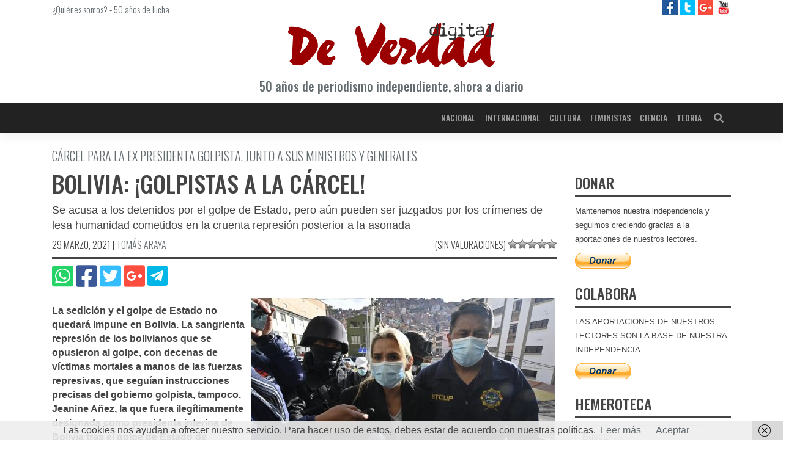

--- FILE ---
content_type: text/html; charset=UTF-8
request_url: https://deverdaddigital.com/bolivia-golpistas-a-la-carcel/
body_size: 10245
content:
<!DOCTYPE html><html lang="es"><head><meta charset="UTF-8"><meta name="viewport" content="width=device-width, initial-scale=1"><meta http-equiv="X-UA-Compatible" content="IE=edge"><script data-cfasync="false" id="ao_optimized_gfonts_config">WebFontConfig={google:{families:["Oswald:300,400,500,600","Oswald:300,400,500,600"] },classes:false, events:false, timeout:1500};</script><link rel="profile" href="http://gmpg.org/xfn/11"><link rel="pingback" href="https://deverdaddigital.com/xmlrpc.php"><meta name='robots' content='index, follow, max-image-preview:large, max-snippet:-1, max-video-preview:-1' /> <style id="aoatfcss" media="all">.spinner-content-full-screen{text-align:center;overflow:hidden !important;position:fixed;z-index:99999;top:0;right:0;bottom:0;left:0;width:100vw;height:100vh;background-color:#fefefe;padding-top:calc(50vh - 24px)}.spinner{display:inline-block;position:relative;width:64px;height:64px}.spinner div{display:inline-block;position:absolute;left:6px;width:13px;background:#333;animation:spinner 1.2s cubic-bezier(0,.5,.5,1) infinite}.spinner div:nth-child(1){left:6px;animation-delay:-.24s}.spinner div:nth-child(2){left:26px;animation-delay:-.12s}.spinner div:nth-child(3){left:45px;animation-delay:0}@keyframes spinner{0%{top:6px;height:51px}50%,100%{top:19px;height:26px}}</style><link rel="stylesheet" media="print" href="https://deverdaddigital.com/wp-content/cache/autoptimize/css/autoptimize_8e5149c00b544f12dcf8a9e7eb68af56.css" onload="this.onload=null;this.media='all';" /><noscript id="aonoscrcss"><link media="all" href="https://deverdaddigital.com/wp-content/cache/autoptimize/css/autoptimize_8e5149c00b544f12dcf8a9e7eb68af56.css" rel="stylesheet" /></noscript><title>Bolivia: ¡golpistas a la cárcel! - De Verdad digital</title><link rel="canonical" href="https://deverdaddigital.com/bolivia-golpistas-a-la-carcel/" /><meta property="og:locale" content="es_ES" /><meta property="og:type" content="article" /><meta property="og:title" content="Bolivia: ¡golpistas a la cárcel! - De Verdad digital" /><meta property="og:description" content="La sedición y el golpe de Estado no quedará impune en Bolivia. La sangrienta represión de los bolivianos que se opusieron al golpe, con decenas de víctimas mortales a manos de las fuerzas represivas, que seguían instrucciones precisas del gobierno golpista, tampoco. Jeanine Añez, la que fuera ilegítimamente designada como presidenta interina de Bolivia tras [&hellip;]" /><meta property="og:url" content="https://deverdaddigital.com/bolivia-golpistas-a-la-carcel/" /><meta property="og:site_name" content="De Verdad digital" /><meta property="article:publisher" content="https://www.facebook.com/deverdaddigital/" /><meta property="article:published_time" content="2021-03-29T17:19:52+00:00" /><meta property="article:modified_time" content="2021-03-29T17:19:58+00:00" /><meta property="og:image" content="https://deverdaddigital.com/wp-content/uploads/2021/03/jeanine-anez-detenida-073007.jpg" /><meta property="og:image:width" content="1200" /><meta property="og:image:height" content="675" /><meta name="twitter:card" content="summary_large_image" /><meta name="twitter:creator" content="@DeVerdadDigital" /><meta name="twitter:site" content="@DeVerdadDigital" /><meta name="twitter:label1" content="Escrito por" /><meta name="twitter:data1" content="Tomás Araya" /><meta name="twitter:label2" content="Tiempo de lectura" /><meta name="twitter:data2" content="2 minutos" /> <script type="application/ld+json" class="yoast-schema-graph">{"@context":"https://schema.org","@graph":[{"@type":"Organization","@id":"https://deverdaddigital.com/#organization","name":"De Verdad Digital","url":"https://deverdaddigital.com/","sameAs":["https://www.facebook.com/deverdaddigital/","https://www.youtube.com/channel/UCFTVRO7hJruB2As8twRom6w","https://twitter.com/DeVerdadDigital"],"logo":{"@type":"ImageObject","@id":"https://deverdaddigital.com/#logo","inLanguage":"es","url":"https://deverdaddigital.com/wp-content/uploads/2018/12/ico.png","contentUrl":"https://deverdaddigital.com/wp-content/uploads/2018/12/ico.png","width":512,"height":512,"caption":"De Verdad Digital"},"image":{"@id":"https://deverdaddigital.com/#logo"}},{"@type":"WebSite","@id":"https://deverdaddigital.com/#website","url":"https://deverdaddigital.com/","name":"De Verdad digital","description":"Diario De Verdad digital, periodismo independiente","publisher":{"@id":"https://deverdaddigital.com/#organization"},"potentialAction":[{"@type":"SearchAction","target":{"@type":"EntryPoint","urlTemplate":"https://deverdaddigital.com/?s={search_term_string}"},"query-input":"required name=search_term_string"}],"inLanguage":"es"},{"@type":"ImageObject","@id":"https://deverdaddigital.com/bolivia-golpistas-a-la-carcel/#primaryimage","inLanguage":"es","url":"https://deverdaddigital.com/wp-content/uploads/2021/03/jeanine-anez-detenida-073007.jpg","contentUrl":"https://deverdaddigital.com/wp-content/uploads/2021/03/jeanine-anez-detenida-073007.jpg","width":1200,"height":675,"caption":"La expresidenta de facto tras el golpe, Jeanine A\u00f1ez, detenida por la Fiscal\u00eda"},{"@type":"WebPage","@id":"https://deverdaddigital.com/bolivia-golpistas-a-la-carcel/#webpage","url":"https://deverdaddigital.com/bolivia-golpistas-a-la-carcel/","name":"Bolivia: \u00a1golpistas a la c\u00e1rcel! - De Verdad digital","isPartOf":{"@id":"https://deverdaddigital.com/#website"},"primaryImageOfPage":{"@id":"https://deverdaddigital.com/bolivia-golpistas-a-la-carcel/#primaryimage"},"datePublished":"2021-03-29T17:19:52+00:00","dateModified":"2021-03-29T17:19:58+00:00","breadcrumb":{"@id":"https://deverdaddigital.com/bolivia-golpistas-a-la-carcel/#breadcrumb"},"inLanguage":"es","potentialAction":[{"@type":"ReadAction","target":["https://deverdaddigital.com/bolivia-golpistas-a-la-carcel/"]}]},{"@type":"BreadcrumbList","@id":"https://deverdaddigital.com/bolivia-golpistas-a-la-carcel/#breadcrumb","itemListElement":[{"@type":"ListItem","position":1,"name":"Portada","item":"https://deverdaddigital.com/"},{"@type":"ListItem","position":2,"name":"Hispanos","item":"https://deverdaddigital.com/hispanos/"},{"@type":"ListItem","position":3,"name":"Bolivia: \u00a1golpistas a la c\u00e1rcel!"}]},{"@type":"Article","@id":"https://deverdaddigital.com/bolivia-golpistas-a-la-carcel/#article","isPartOf":{"@id":"https://deverdaddigital.com/bolivia-golpistas-a-la-carcel/#webpage"},"author":{"@id":"https://deverdaddigital.com/#/schema/person/82f3610bd6502e1a3d86e6622fa4b8bc"},"headline":"Bolivia: \u00a1golpistas a la c\u00e1rcel!","datePublished":"2021-03-29T17:19:52+00:00","dateModified":"2021-03-29T17:19:58+00:00","mainEntityOfPage":{"@id":"https://deverdaddigital.com/bolivia-golpistas-a-la-carcel/#webpage"},"wordCount":486,"commentCount":0,"publisher":{"@id":"https://deverdaddigital.com/#organization"},"image":{"@id":"https://deverdaddigital.com/bolivia-golpistas-a-la-carcel/#primaryimage"},"thumbnailUrl":"https://deverdaddigital.com/wp-content/uploads/2021/03/jeanine-anez-detenida-073007.jpg","keywords":["Bolivia","golpistas"],"articleSection":["Hispanos","Internacional"],"inLanguage":"es","potentialAction":[{"@type":"CommentAction","name":"Comment","target":["https://deverdaddigital.com/bolivia-golpistas-a-la-carcel/#respond"]}]},{"@type":"Person","@id":"https://deverdaddigital.com/#/schema/person/82f3610bd6502e1a3d86e6622fa4b8bc","name":"Tom\u00e1s Araya","url":"https://deverdaddigital.com/autor/tomas-araya/"}]}</script> <link rel='dns-prefetch' href='//pagead2.googlesyndication.com' /><link rel='dns-prefetch' href='//www.googletagmanager.com' /><link rel='dns-prefetch' href='//platform.twitter.com' /><link href='https://fonts.gstatic.com' crossorigin='anonymous' rel='preconnect' /><link href='https://ajax.googleapis.com' rel='preconnect' /><link href='https://fonts.googleapis.com' rel='preconnect' /><link rel="alternate" type="application/rss+xml" title="De Verdad digital &raquo; Feed" href="https://deverdaddigital.com/feed/" /><link rel="alternate" type="application/rss+xml" title="De Verdad digital &raquo; Feed de los comentarios" href="https://deverdaddigital.com/comments/feed/" /><link rel="alternate" type="application/rss+xml" title="De Verdad digital &raquo; Comentario Bolivia: ¡golpistas a la cárcel! del feed" href="https://deverdaddigital.com/bolivia-golpistas-a-la-carcel/feed/" /> <noscript></noscript> <noscript><link rel='stylesheet'  href='//deverdaddigital.com/wp-content/uploads/sass/a3_lazy_load.min.css' type='text/css' media='all' /></noscript><link rel='stylesheet' id='a3a3_lazy_load-css'  href='//deverdaddigital.com/wp-content/uploads/sass/a3_lazy_load.min.css' type='text/css' media='print' onload="this.onload=null;this.media='all';" /><link rel="https://api.w.org/" href="https://deverdaddigital.com/wp-json/" /><link rel="alternate" type="application/json" href="https://deverdaddigital.com/wp-json/wp/v2/posts/37975" /><link rel="EditURI" type="application/rsd+xml" title="RSD" href="https://deverdaddigital.com/xmlrpc.php?rsd" /><link rel="wlwmanifest" type="application/wlwmanifest+xml" href="https://deverdaddigital.com/wp-includes/wlwmanifest.xml" /><meta name="generator" content="WordPress 5.8.12" /><link rel='shortlink' href='https://deverdaddigital.com/?p=37975' /><link rel="alternate" type="application/json+oembed" href="https://deverdaddigital.com/wp-json/oembed/1.0/embed?url=https%3A%2F%2Fdeverdaddigital.com%2Fbolivia-golpistas-a-la-carcel%2F" /><link rel="alternate" type="text/xml+oembed" href="https://deverdaddigital.com/wp-json/oembed/1.0/embed?url=https%3A%2F%2Fdeverdaddigital.com%2Fbolivia-golpistas-a-la-carcel%2F&#038;format=xml" /><link rel="pingback" href="https://deverdaddigital.com/xmlrpc.php"><link rel="amphtml" href="https://deverdaddigital.com/bolivia-golpistas-a-la-carcel/amp/"><link rel="icon" href="https://deverdaddigital.com/wp-content/uploads/2018/12/cropped-ico-32x32.png" sizes="32x32" /><link rel="icon" href="https://deverdaddigital.com/wp-content/uploads/2018/12/cropped-ico-192x192.png" sizes="192x192" /><link rel="apple-touch-icon" href="https://deverdaddigital.com/wp-content/uploads/2018/12/cropped-ico-180x180.png" /><meta name="msapplication-TileImage" content="https://deverdaddigital.com/wp-content/uploads/2018/12/cropped-ico-270x270.png" /><script data-cfasync="false" id="ao_optimized_gfonts_webfontloader">(function() {var wf = document.createElement('script');wf.src='https://ajax.googleapis.com/ajax/libs/webfont/1/webfont.js';wf.type='text/javascript';wf.async='true';var s=document.getElementsByTagName('script')[0];s.parentNode.insertBefore(wf, s);})();</script></head><div class="spinner-content-full-screen"><div class="spinner"><div></div><div></div><div></div></div></div><body class="post-template-default single single-post postid-37975 single-format-standard group-blog"><div id="page" class="site"> <a class="skip-link screen-reader-text" href="#content">Saltar al contenido</a><div id="prehead"
 class="site-header navbar-static-top d-none d-sm-block navbar-light"
 role="banner"><div class="container"><div class="row d-none d-sm-flex"><div class="col-12 col-sm-8 mt-1 font-light-15"> <a href="https://deverdaddigital.com/quienes-somos">¿Quiénes somos?</a> - <a href="https://deverdaddigital.com/50-anos-de-lucha">50 años de lucha</a></div><div class="header-social col-4 text-right"> <a class="ico facebook" title="De Verdad digital en facebook" target="_blank"
 href="https://www.facebook.com/deverdaddigital/"> <img alt="De Verdad digital en facebook"
 src="https://deverdaddigital.com/wp-content/themes/wp-bootstrap-starter-child/img/facebook-25.jpg"> </a> <a class="ico twitter" title="De Verdad digital en twitter" target="_blank"
 href="https://twitter.com/DeVerdadDigital"> <img alt="De Verdad digital en twitter"
 src="https://deverdaddigital.com/wp-content/themes/wp-bootstrap-starter-child/img/twitter-25.jpg"> </a> <a class="ico google" title="De Verdad digital en Google Plus" target="_blank"
 href="https://plus.google.com/u/0/111962083471001318260"> <img alt="De Verdad digital en Google Plus"
 src="https://deverdaddigital.com/wp-content/themes/wp-bootstrap-starter-child/img/google-plus-25.jpg"> </a> <a class="ico youtube" title="De Verdad Tv en YouTube" target="_blank"
 href="https://www.youtube.com/channel/UCFTVRO7hJruB2As8twRom6w/featured"> <img alt="De Verdad Tv en YouTube"
 src="https://deverdaddigital.com/wp-content/themes/wp-bootstrap-starter-child/img/youtube-25.jpg"> </a></div></div><div class="row"><div class="col-12 text-center"> <a class="clean" href="https://deverdaddigital.com"
 title="Diario De Verdad Digital | Periódico, prensa independiente"> <img class="my-2 col-8 col-md-4"
 title="Diario De Verdad Digital | Periódico, prensa independiente"
 alt="Diario De Verdad Digital | Periódico, prensa independiente"
 src="https://deverdaddigital.com/wp-content/themes/wp-bootstrap-starter-child/img/logo.svg"/><p class="font-medium-14 font-medium-sm-20 mb-3 gray">50 años de periodismo independiente, ahora
 a diario</p> </a></div></div></div></div><header id="masthead"
 class="site-header navbar-static-top clear-black-b navbar-light"
 role="banner"><div class="container"><nav class="navbar navbar-expand-lg p-0"><div class="navbar-brand"> <a id="nav-logo" class="collapse" href="https://deverdaddigital.com/"> <img width="170"
 src="https://deverdaddigital.com/wp-content/themes/wp-bootstrap-starter-child/img/nav-logo.svg"
 alt="De Verdad digital"> </a> <a class="site-title d-none" href="https://deverdaddigital.com/">De Verdad digital</a></div> <button class="navbar-toggler" type="button" data-toggle="collapse" data-target="#main-nav"
 aria-controls="" aria-expanded="false" aria-label="Toggle navigation"> <i class="fas fa-bars dark-white"></i> </button><div id="main-nav" class="collapse navbar-collapse justify-content-end"><ul id="menu-main" class="navbar-nav"><li itemscope="itemscope" itemtype="https://www.schema.org/SiteNavigationElement" id="menu-item-31399" class="menu-item menu-item-type-taxonomy menu-item-object-category menu-item-31399 nav-item"><a title="Nacional" href="https://deverdaddigital.com/nacional/" class="nav-link">Nacional</a></li><li itemscope="itemscope" itemtype="https://www.schema.org/SiteNavigationElement" id="menu-item-31400" class="menu-item menu-item-type-taxonomy menu-item-object-category current-post-ancestor current-menu-parent current-post-parent active menu-item-31400 nav-item"><a title="Internacional" href="https://deverdaddigital.com/internacional/" class="nav-link">Internacional</a></li><li itemscope="itemscope" itemtype="https://www.schema.org/SiteNavigationElement" id="menu-item-31401" class="menu-item menu-item-type-taxonomy menu-item-object-category menu-item-31401 nav-item"><a title="Cultura" href="https://deverdaddigital.com/cultura/" class="nav-link">Cultura</a></li><li itemscope="itemscope" itemtype="https://www.schema.org/SiteNavigationElement" id="menu-item-48091" class="menu-item menu-item-type-taxonomy menu-item-object-category menu-item-48091 nav-item"><a title="Feministas" href="https://deverdaddigital.com/feministas/" class="nav-link">Feministas</a></li><li itemscope="itemscope" itemtype="https://www.schema.org/SiteNavigationElement" id="menu-item-31402" class="menu-item menu-item-type-taxonomy menu-item-object-category menu-item-31402 nav-item"><a title="Ciencia" href="https://deverdaddigital.com/ciencia/" class="nav-link">Ciencia</a></li><li itemscope="itemscope" itemtype="https://www.schema.org/SiteNavigationElement" id="menu-item-31403" class="menu-item menu-item-type-taxonomy menu-item-object-category menu-item-31403 nav-item"><a title="Teoria" href="https://deverdaddigital.com/teoria/" class="nav-link">Teoria</a></li></ul></div><form class="searchbar d-none d-lg-inline-block" action="https://deverdaddigital.com"> <input class="search_input" type="text" name="s" placeholder="Buscar..." autocomplete="off"> <span class="search_icon"><i class="fas fa-search"></i></span></form></nav></div><div id="breadcrumbs" class="d-none"><span><span><a href="https://deverdaddigital.com/">Portada</a> » <span><a href="https://deverdaddigital.com/hispanos/">Hispanos</a> » <span class="breadcrumb_last" aria-current="page">Bolivia: ¡golpistas a la cárcel!</span></span></span></span></div></header><div id="content" class="site-content"><div class="container-fluid"><div class="row"><div class="container"><div class="row"><section id="primary" class="content-area col-12 col-lg-9"><main id="main" class="site-main" role="main"><article id="post-37975" class="post-37975 post type-post status-publish format-standard has-post-thumbnail hentry category-hispanos category-internacional tag-bolivia tag-golpistas"><header class="entry-header"><div class="underline mb-2"><h2 class="entry-subtitle font-light-16 font-light-sm-20 gray">Cárcel para la ex presidenta golpista, junto a sus ministros y generales</h2><h1 class="entry-title font-medium-24 font-medium-sm-38">Bolivia: ¡golpistas a la cárcel!</h1><h3 class="h3 h3-sm">Se acusa a los detenidos por el golpe de Estado, pero aún pueden ser juzgados por los crímenes de lesa humanidad cometidos en la cruenta represión posterior a la asonada</h3><div class="entry-meta font-light-14 font-light-sm-16 text-sm-left"> <span class="posted-on"><time class="entry-date published d-none" datetime="2021-03-29T19:19:52+02:00">29 marzo, 2021</time> <time class="entry-date updated" datetime="2021-03-29T19:19:58+02:00">29 marzo, 2021</time></span> | <span class="byline"> <span class="author vcard"><a class="url fn n" href="https://deverdaddigital.com/autor/tomas-araya/">Tomás Araya</a></span></span><div class="d-none"></div><div class="d-none d-sm-block float-right position-relative"><div id="post-ratings-37975" class="post-ratings" data-nonce="def7e63a05">(Sin valoraciones) <img id="rating_37975_1" src="https://deverdaddigital.com/wp-content/plugins/wp-postratings/images/stars_crystal/rating_off.gif" alt="1 estrella" title="1 estrella" onmouseover="current_rating(37975, 1, '1 estrella');" onmouseout="ratings_off(0, 0, 0);" onclick="rate_post();" onkeypress="rate_post();" style="cursor: pointer; border: 0px;" /><img id="rating_37975_2" src="https://deverdaddigital.com/wp-content/plugins/wp-postratings/images/stars_crystal/rating_off.gif" alt="2 estrellas" title="2 estrellas" onmouseover="current_rating(37975, 2, '2 estrellas');" onmouseout="ratings_off(0, 0, 0);" onclick="rate_post();" onkeypress="rate_post();" style="cursor: pointer; border: 0px;" /><img id="rating_37975_3" src="https://deverdaddigital.com/wp-content/plugins/wp-postratings/images/stars_crystal/rating_off.gif" alt="3 estrellas" title="3 estrellas" onmouseover="current_rating(37975, 3, '3 estrellas');" onmouseout="ratings_off(0, 0, 0);" onclick="rate_post();" onkeypress="rate_post();" style="cursor: pointer; border: 0px;" /><img id="rating_37975_4" src="https://deverdaddigital.com/wp-content/plugins/wp-postratings/images/stars_crystal/rating_off.gif" alt="4 estrellas" title="4 estrellas" onmouseover="current_rating(37975, 4, '4 estrellas');" onmouseout="ratings_off(0, 0, 0);" onclick="rate_post();" onkeypress="rate_post();" style="cursor: pointer; border: 0px;" /><img id="rating_37975_5" src="https://deverdaddigital.com/wp-content/plugins/wp-postratings/images/stars_crystal/rating_off.gif" alt="5 estrellas" title="5 estrellas" onmouseover="current_rating(37975, 5, '5 estrellas');" onmouseout="ratings_off(0, 0, 0);" onclick="rate_post();" onkeypress="rate_post();" style="cursor: pointer; border: 0px;" /></div><div id="post-ratings-37975-loading" class="post-ratings-loading"><img src="https://deverdaddigital.com/wp-content/plugins/wp-postratings/images/loading.gif" width="16" height="16" class="post-ratings-image" />Cargando...</div></div></div></div><div class="row mb-2"><div class="col-12 text-center text-sm-left"><div class="entry-share"> <a class="clean" href="whatsapp://send?text=https://deverdaddigital.com/bolivia-golpistas-a-la-carcel/"
 data-action="share/whatsapp/share"> <i class="fab fa-whatsapp-square fa-2-5x whatsapp"></i> </a> <a class="clean" href="http://www.facebook.com/share.php?u=https://deverdaddigital.com/bolivia-golpistas-a-la-carcel/"
 target="_blank"> <i class="fab fa-facebook-square fa-2-5x facebook"></i> </a> <a class="clean" href="http://twitter.com/share?url=https://deverdaddigital.com/bolivia-golpistas-a-la-carcel/"
 target="_blank"> <i class="fab fa-twitter-square fa-2-5x twitter"></i> </a> <a class="clean" target="_blank"
 href="https://plus.google.com/share?url=https://deverdaddigital.com/bolivia-golpistas-a-la-carcel/"> <i class="fab fa-google-plus-square fa-2-5x google-plus"></i> </a> <a class="clean" target="_blank"
 href="https://telegram.me/share/url?url=https://deverdaddigital.com/bolivia-golpistas-a-la-carcel/"> <span class="telegram-b"> <i class="fab fa-telegram-plane fa-2-5x white"></i> </span> </a></div></div></div></header><div class="post-thumbnail float-sm-right mt-sm-2 ml-sm-2 mw-100"> <picture><source class="lazy lazy-hidden" media='(min-width: 768px)' srcset="" data-srcset='https://deverdaddigital.com/wp-content/uploads/2021/03/jeanine-anez-detenida-073007-498x280.jpg'><img src="//deverdaddigital.com/wp-content/plugins/a3-lazy-load/assets/images/lazy_placeholder.gif" data-lazy-type="image" data-src="https://deverdaddigital.com/wp-content/uploads/2021/03/jeanine-anez-detenida-073007-510x287.jpg" class="lazy lazy-hidden attachment-post-thumbnail-sm size-post-thumbnail-sm wp-post-image" alt="" loading="lazy" /><noscript><img src="https://deverdaddigital.com/wp-content/uploads/2021/03/jeanine-anez-detenida-073007-510x287.jpg" class="attachment-post-thumbnail-sm size-post-thumbnail-sm wp-post-image" alt="" loading="lazy" /></noscript></picture></div><div class="entry-content"><p><strong>La sedición y el golpe de Estado no quedará
impune en Bolivia. La sangrienta represión de los bolivianos que se opusieron
al golpe, con decenas de víctimas mortales a manos de las fuerzas represivas,
que seguían instrucciones precisas del gobierno golpista, tampoco. Jeanine
Añez, la que fuera ilegítimamente designada como presidenta interina de Bolivia
tras el golpe de Estado de noviembre de 2019 ha ingresado en prisión, junto a
varios de sus exministros y altos mandos del Ejército. </strong></p><p>La Justicia boliviana ha detenido a la
expresidenta interina, Jeanine Áñez, así como a dos de sus exministros, Álvaro
Guzmán (Energía) y Álvaro Coímbra (Justicia). También se ha apresado al
exgeneral del Ejército, Pastor Mendieta Ferrufino, y al almirante Flavio
Gustavo Arce, quien fue el jefe del Estado Mayor durante el golpe de Estado. La
orden de detención se contra el excomandante en jefe de las Fuerzas Armadas,
Williams Kaliman, que está en paradero desconocido, y contra otros tres
exministros, entre ellos la mano derecha de Añez, Arturo Murillo, que hace
meses huyó a EEUU.</p><p>Todos ellos han sido acusados de delitos de
terrorismo, sedición y conspiración por haber tramado y participado en el golpe
de Estado contra el gobierno de Evo Morales entre los meses de octubre y
noviembre de 2019. Un golpe perpetrado por las élites reaccionarias de la
derecha boliviana, pero que fue diseñado, alentado y dirigido desde la
superpotencia norteamericana.</p><p>Aunque de momento sólo se les acusa por el
golpe de Estado, aún pueden ser juzgados por crímenes de lesa humanidad en la
cruenta represión de los seguidores de Morales en las semanas posteriores,
incluyendo las masacres de Sacaba y Senkata donde al menos 22 civiles perdieron
la vida y otros 198 resultaron heridos por la violencia militar y policial. En
total, en las semanas posteriores a la asonada, se produjeron 36 muertos, más
de 800 heridos y se detuvo ilegalmente a más de 1.500 personas.</p><p>La responsabilidad directa de Añez, sus
ministros y la cúpula del ejército en estos hechos y en múltiples violaciones
de los derechos humanos está plenamente documentada, no sólo por la Defensoría
del Pueblo de Bolivia, sino por la Clínica Internacional de Derechos Humanos de
Harvard.</p><p>La exmandataria fue detenida el sábado
mientras se escondía en un baúl en la casa de un familiar y cumplirá cuatro
meses de prisión preventiva a la espera de juicio. Su encarcelamiento parte de
la denuncia que hizo en diciembre de 2020 la exdiputada del Movimiento al
Socialismo (MAS), Lidia Patty, ante el Ministerio Público en contra del jefe de
la extrema derecha y virtual gobernador de Santa Cruz, Luis Fernando Camacho,
su padre, José Luis Camacho, y excomandantes de las Fuerzas Armadas y de la
Policía Boliviana.</p></div></article><aside class="mb-3"> <ins class="adsbygoogle"
 style="display:block"
 data-ad-client="ca-pub-6087445569590039"
 data-ad-slot="8866084542"
 data-ad-format="auto"
 data-full-width-responsive="true"></ins></aside><nav class="navigation post-navigation" role="navigation" aria-label="Entradas"><h2 class="screen-reader-text">Navegación de entradas</h2><div class="nav-links"><div class="nav-previous"><a href="https://deverdaddigital.com/cuando-biden-sigue-el-rastro-de-trump/" rel="prev">Cuando Biden sigue el rastro de Trump</a></div><div class="nav-next"><a href="https://deverdaddigital.com/ecuador-una-segunda-vuelta-decisiva/" rel="next">Ecuador: una segunda vuelta decisiva</a></div></div></nav><div id="comments" class="comments-area"><div id="respond" class="comment-respond"><h3 id="reply-title" class="comment-reply-title">Deja una respuesta <small><a rel="nofollow" id="cancel-comment-reply-link" href="/bolivia-golpistas-a-la-carcel/#respond" style="display:none;">Cancelar respuesta</a></small></h3><form action="https://deverdaddigital.com/wp-comments-post.php" method="post" id="commentform" class="comment-form form-validation" novalidate><div class='comment-form-author form-group'> <label for='author'>Nombre: </label> <input placeholder='Nombre a mostrar' id='author' class='form-control' name='author' type='text' value='' size='30' maxlength='245' required></div><div class='comment-form-email form-group'> <label for='email'>Correo electrónico: <i class='far fa-question-circle' data-toggle='tooltip' data-placement='right' title='El correo será utilizado para enviar notificaciones y/o detectar patrones de Spam. NO se hará PÚBLICO en ningún momento.'></i></label> <input placeholder='E-mail' id='email' class='form-control' name='email' type='email' value='' size='30' maxlength='100' aria-describedby='email-notes' required></div><div class='form-group'><textarea placeholder='Comenzar a escribir...' id='comment' class='form-control' name='comment' cols='45' rows='8' aria-required='true' required></textarea></div><div class='comment-form-subscription form-check'> <input id='wp-comment-subscription' class='form-check-input' name='wp-comment-subscription' type='checkbox' value='yes' checked> <label class='form-check-label' for='wp-comment-subscription'>Deseo suscribirme para recibir notificaciones periodicas con un resumen de las últimas noticias.</label></div><div class='comment-form-cookies-consent form-check'> <input id='wp-comment-cookies-consent' class='form-check-input' name='wp-comment-cookies-consent' type='checkbox' value='yes' required> <label class='form-check-label' for='wp-comment-cookies-consent'>Acepto la <a href='/politica-privacidad' title='Política de privacidad'>política de privacidad</a>, dando mi consentimiento para el almacenamiento de la información proporcionada en este sitio web.</label></div><div class="form-submit text-right mb-2"><input name="submit" type="submit" id="commentsubmit" class="submit" value="Publicar comentario" /> <input type='hidden' name='comment_post_ID' value='37975' id='comment_post_ID' /> <input type='hidden' name='comment_parent' id='comment_parent' value='0' /></div><p style="display: none;"><input type="hidden" id="akismet_comment_nonce" name="akismet_comment_nonce" value="dabaffc3c4" /></p><p style="display: none !important;"><label>&#916;<textarea name="ak_hp_textarea" cols="45" rows="8" maxlength="100"></textarea></label><input type="hidden" id="ak_js" name="ak_js" value="126"/><script>document.getElementById( "ak_js" ).setAttribute( "value", ( new Date() ).getTime() );</script></p></form></div></div></main></section><aside id="secondary" class="widget-area col-12 col-lg-3" role="complementary"><section id="wp_widget_publications-23" class="widget widget_wp_widget_publications"><a class="clean" href = "www.merp.es" title="" target="_blank"> <picture> <source class="lazy lazy-hidden" media='(min-width: 768px)' srcset="" data-srcset=''> <img class="lazy lazy-hidden" src="//deverdaddigital.com/wp-content/plugins/a3-lazy-load/assets/images/lazy_placeholder.gif" data-lazy-type="image" data-src='' alt=''/><noscript><img src='' alt=''/></noscript> </picture></a></section><section id="paypal_donations-2" class="widget widget_paypal_donations"><h3 class="widget-title font-medium-24 underline">DONAR</h3><p>Mantenemos nuestra independencia y seguimos creciendo gracias a la aportaciones de nuestros lectores.</p><form action="https://www.paypal.com/cgi-bin/webscr" method="post" target="_blank"><div class="paypal-donations"> <input type="hidden" name="cmd" value="_donations" /> <input type="hidden" name="bn" value="TipsandTricks_SP" /> <input type="hidden" name="business" value="foros21madrid@gmail.com" /> <input type="hidden" name="item_name" value="Colaborar con De Verdad Digital para mantener su independencia y desarrollo" /> <input type="hidden" name="rm" value="0" /> <input type="hidden" name="currency_code" value="EUR" /> <input type="image" style="cursor: pointer;" src="https://www.paypalobjects.com/es_ES/ES/i/btn/btn_donate_LG.gif" name="submit" alt="PayPal - The safer, easier way to pay online." /> <img class="lazy lazy-hidden" alt="" src="//deverdaddigital.com/wp-content/plugins/a3-lazy-load/assets/images/lazy_placeholder.gif" data-lazy-type="image" data-src="https://www.paypalobjects.com/en_US/i/scr/pixel.gif" width="1" height="1" /><noscript><img alt="" src="https://www.paypalobjects.com/en_US/i/scr/pixel.gif" width="1" height="1" /></noscript></div></form></section><section id="paypal_donations-8" class="widget widget_paypal_donations"><h3 class="widget-title font-medium-24 underline">COLABORA</h3><p>LAS APORTACIONES DE NUESTROS LECTORES SON LA BASE DE NUESTRA INDEPENDENCIA</p><form action="https://www.paypal.com/cgi-bin/webscr" method="post" target="_blank"><div class="paypal-donations"> <input type="hidden" name="cmd" value="_donations" /> <input type="hidden" name="bn" value="TipsandTricks_SP" /> <input type="hidden" name="business" value="foros21madrid@gmail.com" /> <input type="hidden" name="item_name" value="Colaborar con De Verdad Digital para mantener su independencia y desarrollo" /> <input type="hidden" name="rm" value="0" /> <input type="hidden" name="currency_code" value="EUR" /> <input type="image" style="cursor: pointer;" src="https://www.paypalobjects.com/es_ES/ES/i/btn/btn_donate_LG.gif" name="submit" alt="PayPal - The safer, easier way to pay online." /> <img class="lazy lazy-hidden" alt="" src="//deverdaddigital.com/wp-content/plugins/a3-lazy-load/assets/images/lazy_placeholder.gif" data-lazy-type="image" data-src="https://www.paypalobjects.com/en_US/i/scr/pixel.gif" width="1" height="1" /><noscript><img alt="" src="https://www.paypalobjects.com/en_US/i/scr/pixel.gif" width="1" height="1" /></noscript></div></form></section><section id="search-6" class="widget widget_search"><h3 class="widget-title font-medium-24 underline">HEMEROTECA</h3><form role="search" method="get" class="search-form" action="https://deverdaddigital.com/"> <label> <input type="search" class="search-field form-control" placeholder="Buscar &hellip;" value="" name="s" title="Buscar:"> </label> <input type="submit" class="search-submit btn btn-default" value="Buscar"></form></section><section id="block-11" class="widget widget_block widget_media_gallery"><figure class="wp-block-gallery columns-0 is-cropped"><ul class="blocks-gallery-grid"></ul></figure></section></aside></div></div></div></div></div><footer id="colophon" class="site-footer white-b navbar-light" role="contentinfo"><div class="container pt-3 pb-3"><div class="site-info row text-center gray"><div class="col-12 mb-2"> <img src="https://deverdaddigital.com/wp-content/themes/wp-bootstrap-starter-child/img/grupo-editorial-sauce-logo.png" title="Editorial Sauce" alt="Editorial Sauce"/></div><div class="col-12"> <a href="/aviso-legal" title="Aviso Legal">Aviso Legal</a> - <a href="/politica-cookies" title="Política de cookies">Política de
 Cookies</a> - <a href="/politica-privacidad" title="Política de privacidad">Política de
 Privacidad</a> -
 &copy; UNIFICACIÓN COMUNISTA DE ESPAÑA</div></div></div></footer></div> <script type='text/javascript' id='fvp-frontend-js-extra'>var fvpdata = {"ajaxurl":"https:\/\/deverdaddigital.com\/wp-admin\/admin-ajax.php","nonce":"fd539192d1","fitvids":"1","dynamic":"","overlay":"","opacity":"0.75","color":"b","width":"640"};</script> <script type='text/javascript' id='wpp-js-js-extra'>var wpp_params = {"sampling_active":"0","sampling_rate":"100","ajax_url":"https:\/\/deverdaddigital.com\/wp-json\/wordpress-popular-posts\/v1\/popular-posts\/","ID":"37975","token":"95303b7bcc","debug":""};</script> <script type='text/javascript' id='wp-postratings-js-extra'>var ratingsL10n = {"plugin_url":"https:\/\/deverdaddigital.com\/wp-content\/plugins\/wp-postratings","ajax_url":"https:\/\/deverdaddigital.com\/wp-admin\/admin-ajax.php","text_wait":"Por favor, valora solo 1 elemento cada vez.","image":"stars_crystal","image_ext":"gif","max":"5","show_loading":"1","show_fading":"1","custom":"0"};
var ratings_mouseover_image=new Image();ratings_mouseover_image.src="https://deverdaddigital.com/wp-content/plugins/wp-postratings/images/stars_crystal/rating_over.gif";;</script> <!--[if lt IE 9]> <script type='text/javascript' async src='https://deverdaddigital.com/wp-content/themes/wp-bootstrap-starter/inc/assets/js/html5.js' id='html5hiv-js'></script> <![endif]--> <script type='text/javascript' async src='https://pagead2.googlesyndication.com/pagead/js/adsbygoogle.js' id='google-adsense-js-js'></script> <script type='text/javascript' async src='https://www.googletagmanager.com/gtag/js?id=UA-26341121-1' id='google-analytics-js-js'></script> <script type='text/javascript' async src='https://platform.twitter.com/widgets.js' id='twitter-widget-js-js'></script> <script type='text/javascript' id='jquery-lazyloadxt-js-extra'>var a3_lazyload_params = {"apply_images":"1","apply_videos":"1"};</script> <script type='text/javascript' id='jquery-lazyloadxt-extend-js-extra'>var a3_lazyload_extend_params = {"edgeY":"0","horizontal_container_classnames":""};</script> <script type="text/javascript" >function wpmautic_send(){
			if ('undefined' === typeof mt) {
				if (console !== undefined) {
					console.warn('WPMautic: mt not defined. Did you load mtc.js ?');
				}
				return false;
			}
			// Add the mt('send', 'pageview') script with optional tracking attributes.
			mt('send', 'pageview');
		}

			(function(w,d,t,u,n,a,m){w['MauticTrackingObject']=n;
			w[n]=w[n]||function(){(w[n].q=w[n].q||[]).push(arguments)},a=d.createElement(t),
			m=d.getElementsByTagName(t)[0];a.async=1;a.src=u;m.parentNode.insertBefore(a,m)
		})(window,document,'script','https://mautic.deverdaddigital.com/mtc.js','mt');

		wpmautic_send();</script> <script type="text/javascript">window._wfCookieConsentSettings = {"wf_cookietext":"Las cookies nos ayudan a ofrecer nuestro servicio. Para hacer uso de estos, debes estar de acuerdo con nuestras pol\u00edticas.","wf_dismisstext":"Aceptar","wf_linktext":"Leer m\u00e1s","wf_linkhref":"https:\/\/deverdaddigital.com\/aviso-legal\/politica-cookies\/","wf_position":"bottom","language":"es"};</script> <script defer src="https://deverdaddigital.com/wp-content/cache/autoptimize/js/autoptimize_e886c418f2778ef10660eb7fc27560a7.js"></script></body></html>

--- FILE ---
content_type: text/html; charset=utf-8
request_url: https://www.google.com/recaptcha/api2/aframe
body_size: 267
content:
<!DOCTYPE HTML><html><head><meta http-equiv="content-type" content="text/html; charset=UTF-8"></head><body><script nonce="ydM42bK7Ll6a0OqG5SmmfQ">/** Anti-fraud and anti-abuse applications only. See google.com/recaptcha */ try{var clients={'sodar':'https://pagead2.googlesyndication.com/pagead/sodar?'};window.addEventListener("message",function(a){try{if(a.source===window.parent){var b=JSON.parse(a.data);var c=clients[b['id']];if(c){var d=document.createElement('img');d.src=c+b['params']+'&rc='+(localStorage.getItem("rc::a")?sessionStorage.getItem("rc::b"):"");window.document.body.appendChild(d);sessionStorage.setItem("rc::e",parseInt(sessionStorage.getItem("rc::e")||0)+1);localStorage.setItem("rc::h",'1768701256140');}}}catch(b){}});window.parent.postMessage("_grecaptcha_ready", "*");}catch(b){}</script></body></html>